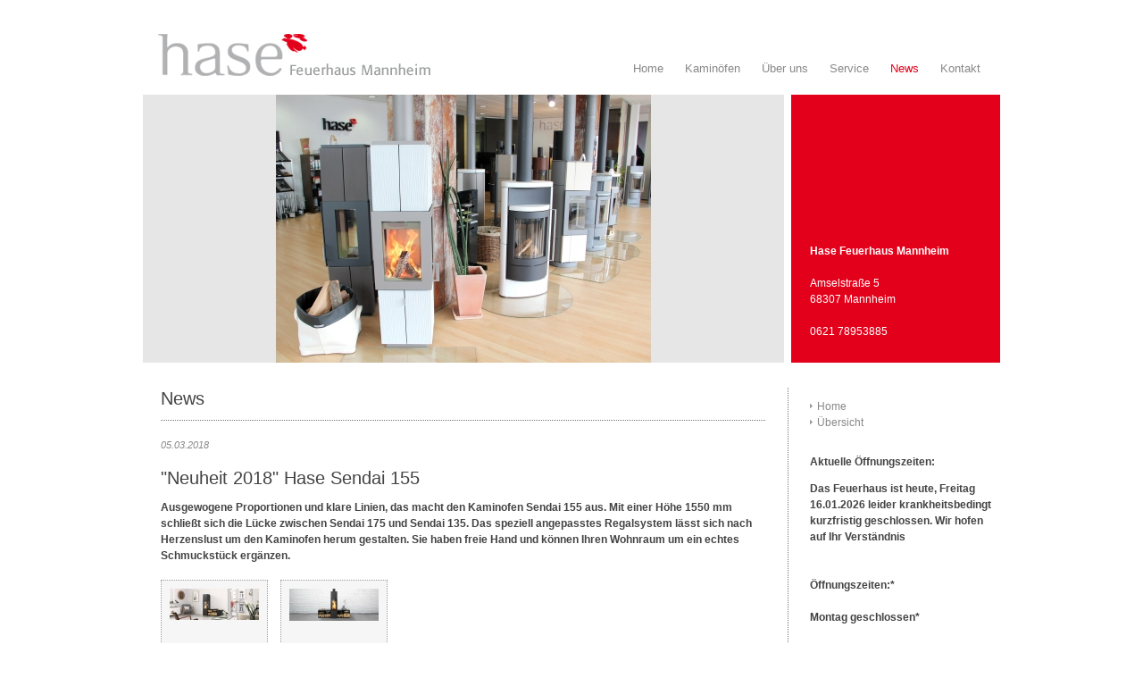

--- FILE ---
content_type: text/html; charset="utf-8"
request_url: https://www.feuerhaus-mannheim.com/mannheim,de,370,news.html
body_size: 3789
content:


<!DOCTYPE html PUBLIC "-//W3C//DTD XHTML 1.0 Transitional//EN"
     "http://www.w3.org/TR/xhtml1/DTD/xhtml1-transitional.dtd">
<html xmlns="http://www.w3.org/1999/xhtml" xml:lang="de" lang="de">
<head>
	
	<meta http-equiv="content-type" content="text/html; charset=utf-8" />
	<meta http-equiv="Content-Style-Type" content="text/css" />
	
	
	<title> Hase Feuerhaus Mannheim, Mannheim  . Kaminöfen 'Made in Germany'  . "Neuheit 2018" Hase Sendai 155 </title>
	
	
	<meta name="author" content="Hase Feuerhaus" />
	<meta name="publisher" content="Hase Feuerhaus" />
	<meta name="copyright" content="Hase Feuerhaus" />
	<meta name="generator" content="piccobello - Büro für Gestaltung und Interaktion, Trier" />
	
	<meta name="keywords" lang="de" content=""Neuheit 2018" Hase Sendai 155, Hase, Feuerhaus, Mannheim, Kaminöfen, Kaminoefen, Kaminofen, Stoves, Cheminées, Kachels, Öfen, Oefen, Ofen, raumluftunabhängig, raumluftunabhaengig, Kaminzubehör, Kaminzubehoer, Feuermöbel, Feuermoebel, Feuer, Kamin, Gaskaminofen, Heizen, Holz, Hersteller, Kachelkamin, Kachelofen, offen, Feuer, Holzfeuerung, Feuerstelle, Holzheizung, Hase-Feuerhaus, Heizung, Design" />
	<meta name="description" lang="de" content=""Neuheit 2018" Hase Sendai 155 - Hase ist einer der führenden Markenhersteller von Kaminöfen und steht für hochwertige, innovative Produkte 'Made in Germany'." />
	<meta name="abstract" lang="de" content=""Neuheit 2018" Hase Sendai 155 - Hase ist einer der führenden Markenhersteller von Kaminöfen und steht für hochwertige, innovative Produkte 'Made in Germany'." />

	<meta name="DC.Title" content="Hase Feuerhaus Mannheim" />
	<meta name="DC.Creator" content="Hase Feuerhaus" />
	<meta name="DC.Description" content="Hase ist einer der führenden Markenhersteller von Kaminöfen und steht für hochwertige, innovative Produkte 'Made in Germany'." />
	<meta name="DC.Publisher" content="Hase Feuerhaus" />
	<meta name="DC.Contributor" content="Hase Feuerhaus" />
	<meta name="DC.Date" content="2009-02-02" />
	<meta name="DC.Identifier" content="http://feuerhaus-mannheim.com" />
	<meta name="DC.Source" content="Hase Feuerhaus" />
	<meta name="DC.Language" scheme="DCTERMS.RFC3066" content="de" />
	<meta name="DC.Subject" content="Chimneys, Stoves, Öfen, Ofen, Kamin, Kaminofen, Kaminöfen, Feuer" />
	<meta name="DC.Relation" content="Chimneys, Stoves, Öfen, Ofen, Kamin, Kaminofen, Kaminöfen, Feuer" />

	<meta name="DC.Type" content="Collection,Dataset,Service,Text" />
	<meta name="DC.Format" content="text/html" />
	<meta name="DC.Coverage" content="International" />
	<meta name="DC.Rights" content="Alle Rechte liegen beim Autor" />
	
	<meta name="page-topic" content="Chimneys, Stoves, Öfen, Ofen, Kamin, Kaminofen, Kaminöfen, Feuer" />
	<meta name="page-type" content="Chimneys, Stoves, Öfen, Ofen, Kamin, Kaminofen, Kaminöfen, Feuer" />
	
	<meta name="language" content="de" />
	<meta http-equiv="content-language" content="de" />
	
	<meta name="date" content="2009-02-02" />
	
	<meta name="robots" content="index,follow" />
	<meta name="revisit" content="After 7 days" />
	<meta name="revisit-after" content="7 days" />
	<meta http-equiv="expires" content="604800" />
	
	<link rel="shortcut icon" href="img/website.ico" type="image/x-icon" />
	
    <link rel="stylesheet" href="css/style.css" type="text/css" media="all" />
    <link rel="stylesheet" href="css/print.css" type="text/css" media="print" />
	
	 <!--[if lt IE 7]>
		<style type="text/css" media="screen">
		body { behavior: url(css/ie6fix/csshover.htc); }
	 	</style>
	<![endif]-->
	
	<script type="text/javascript">
		var global_language = 'de';
	</script>
    
    	
	
	
		
	<script type="text/javascript">
	var global_spezial = "0";
	</script>
    
        
    <script type="text/javascript" src="js_functions/jquery/jquery-1.5.2.min.js"></script>
		<!-- 
    <script type="text/javascript" src="js_functions/thickbox/js/thickbox_language.js"></script>
    <script type="text/javascript" src="js_functions/thickbox/js/thickbox.js"></script>
    <link rel="stylesheet" href="js_functions/thickbox/css/thickbox.css" type="text/css" media="screen" />
	-->
	
	<script type="text/javascript" src="js_functions/swfobject/swfobject20.js"></script>
	
	<script type="text/javascript" src="js_functions/project/jquery.slider.js"></script>

	<link type="text/css" href="js_functions/fancybox/jquery.fancybox-1.3.4.css" rel="stylesheet" media="screen" />
	<script type="text/javascript" src="js_functions/fancybox/jquery.easing-1.3.pack.js"></script>
	<script type="text/javascript" src="js_functions/fancybox/jquery.fancybox-1.3.4.pack.js"></script>
	
	<script type="text/javascript" src="js_functions/hase_settings.js"></script>
	
	    
    
    
	<!-- 
	<script type="text/javascript">
		var _gaq = _gaq || [];
		_gaq.push(['_setAccount', 'UA-8844526-2']);
		_gaq.push(['_setDomainName', 'none']);
		 _gaq.push(['_setAllowLinker', true]); 
		_gaq.push(['_gat._anonymizeIp']);
		_gaq.push(['_trackPageview']);
		(function() {
			var ga = document.createElement('script'); ga.type = 'text/javascript'; ga.async = true;
			ga.src = ('https:' == document.location.protocol ? 'https://ssl' : 'http://www') + '.google-analytics.com/ga.js';
			var s = document.getElementsByTagName('script')[0]; s.parentNode.insertBefore(ga, s);
		})();
	</script>
	
	<meta name="google-site-verification" content="NNfO42XD7v6p0JDn2a6IL_wSUZErxEPFosbEVOyGyZc" />
	-->
    
    
</head>
	
<body>

<div id="doc">

	<div id="logo">
		<a href="mannheim,de,home.html" title=""><img src="data_original/image090903113148-329.gif" alt="Hase Feuerhaus Mannheim Logo"></img></a><br />
	</div>
	
	
	<div class="stopfloat"></div>

						
			<ul id="main_menu" class="m">
			
			<li><a href="mannheim,de,home.html" >Home</a></li>
<li><a href="mannheim,de,kaminoefen.html" >Kaminöfen</a></li>
<li><a href="mannheim,de,68,content.html" >Über uns</a></li>
<li><a href="mannheim,de,161,content.html" >Service</a></li>
			
			<li><a href="mannheim,de,news.html" id="aktuell">News</a></li>
			
			<li><a href="mannheim,de,kontakt.html" >Kontakt</a>
<ul class="dotted">
<li class="menu_item linie"><a href="mannheim,de,kontakt.html" class="">Kontakt</a></li>
<li class="menu_item linie"><a href="mannheim,de,anfahrt.html" class="">Anfahrt</a></li>
<li class="menu_item"><a href="mannheim,de,katalog.html" class="">Katalog</a></li>
</ul>
</li>
			
			

			</ul>
	
	<div class="stopfloat"></div>
			

		






				
		<!-- DEFAULT HEADER -->
		
		<div id="header" style="width:960px; height:300px;">
		
		<div id="headerbild"><img src="data_img/header_image151021141057-431.jpg" alt="Grafik" id="defaultbild"></img></div>
		
		<div id="headertext" style="width:234px; height:300px;">
		
			<div id="textfeld">
			
				<b>Hase Feuerhaus Mannheim</b><br />
<br />
Amselstraße 5<br />
68307 Mannheim<br />
<br />
0621 78953885<br />
				
			</div>
	
			<img src="img/spacer.gif" width="234" height="300" border="0">
	
		</div>
	
		</div>

	
	
	
	
	
	
	
		
	
	
	
	
	
		
	<div id="main_content">
		
		<div id="content_left">
		
		
			<!-- Begin: Farmer Artikel -->
<div class="artikel">
<h2>News</h2>
<div class="trennlinie"><hr /></div>
<p class="datum"><i>05.03.2018 </i></p>
<h2>"Neuheit 2018" Hase Sendai 155</h2>
<div class="txt combi"><b>Ausgewogene Proportionen und klare Linien, das macht den Kaminofen Sendai 155 aus. Mit einer Höhe 1550 mm schließt sich die Lücke zwischen Sendai 175 und Sendai 135. Das speziell angepasstes Regalsystem lässt sich nach Herzenslust um den Kaminofen herum gestalten. Sie haben freie Hand und können Ihren Wohnraum um ein echtes Schmuckstück ergänzen.</b></div>
<div class="stopfloat"></div>
<div class="galerie">
<div class="preview"><a href="data_img/gallery_image180305073051-253.jpg" rel="gallery813" class="thickbox" title="Hase Sendai 155.jpg"><img src="data_img/gallery_image180305073051-253_th.jpg" width="100" alt="Hase Sendai 155.jpg" /></a></div>
<div class="preview"><a href="data_img/gallery_image180305073051-11.jpg" rel="gallery813" class="thickbox" title="Hase Sendai 2.jpg"><img src="data_img/gallery_image180305073051-11_th.jpg" width="100" alt="Hase Sendai 2.jpg" /></a></div>
<div class="stopfloat"></div>
</div>
</div>
<!-- End: Farmer Artikel -->
		
		</div>
		
		<div id="content_right">
		
			<div id="content_right_top">
		
				<ul class="m"><li><a href="javascript:history.back();" class="">Home</a></li>
<li><a href="mannheim,de,news.html" class="">Übersicht</a></li>
</ul>				
			</div>
	
		</div>
				
				
				
						
		
		
		<div id="content_right">
<div class="submenu_headline">Aktuelle Öffnungszeiten:</div>
<div id="content_right_top">
<b>Das Feuerhaus ist heute, Freitag 16.01.2026 leider krankheitsbedingt kurzfristig geschlossen.                                                      Wir hofen auf Ihr Verständnis<br />
</b><br />
<br />
<b>Öffnungszeiten:*</b><br />
<br />
<b> Montag geschlossen*</b><br />
<br />
Dienstag 13.00 - 18.00 Uhr*<br />
<br />
<b> Mittwoch geschlossen*</b><br />
<br />
Donnerstag und Freitag 13.00 - 18.00 Uhr*<br />
<br />
Samstag 10.30 -14.00 Uhr*<br />
<br />
<b>*Gerne können Sie auch einen individuellen Beratungstermin mit uns außerhalb der oben genannten Öffnungszeiten vereinbaren.</b></div>
</div>
		
		<br class="stopfloat" />
		
				<div id="ende"> 
			<div id="links">
			</div>
			<div id="rechts">
				<li><a href="javascript:print();" title="diese Seite drucken"><img src="img/button_print.gif" alt="diese Seite drucken" width="15" height="11" border="0" onmouseover="this.src='img/button_print_high.gif';" onmouseout="this.src='img/button_print.gif';"></a></li>
				<li><a href="mailto:?subject=www.feuerhaus-mannheim.com&body=www.feuerhaus-mannheim.com/mannheim,de,370,news.html" title="diese Seite versenden"><img src="img/button_mail.gif" alt="diese Seite versenden" width="14" height="11" border="0" onmouseover="this.src='img/button_mail_high.gif';" onmouseout="this.src='img/button_mail.gif';"></a></li>
			</div>
		</div>		
	</div>
	
	<div id="untererBalkenRot"></div>
	
	
		
	
	
	<div class="stopfloat"></div>
	
	<div id="footer">
	
		<div id="Copyright">© 2026 Hase Feuerhaus Mannheim</div>
		
		<div id="Impressum">
			
						
			<a href="mannheim,de,impressum.html" class="footerlink ">Impressum</a>
			
		</div>
		
		<div id="Sprachauswahl">
			
						
		</div>
		
		<div class="stopfloat"></div>
		
	</div>
	
	<div id="print-adresse">
	
Hase Feuerhaus Mannheim<br />
Inh. Michael Kolasse<br />
Amselstraße 5<br />
68307 company_ort<br />
Deutschland<br />
<br />
Tel.: 0621 78953885<br />
<br />
<a href='mailto:hase-feuerhaus@ooms-ittner.de'>hase-feuerhaus@ooms-ittner.de</a><br />
<a href='http://www.feuerhaus-mannheim.com' target='_blank'>www.feuerhaus-mannheim.com</a><br />
		
		<div class="stopfloat"></div>
		
	</div>

</div>

</body>
</html>

--- FILE ---
content_type: text/css
request_url: https://www.feuerhaus-mannheim.com/css/style.css
body_size: 47000
content:
body 
{	 
	font-family: Arial, Verdana, Helvetica, sans-serif; 
	font-weight: normal; 
	font-size: 12px; 
	line-height: 18px; 
	color: #434343; 
}

p
{
	margin: 0px 0px 18px 0px;
	font-weight: normal;
}

h1
{
	margin: 0px 0px 12px 0px;
	font-weight: normal;
	font-size: 24px;
	line-height: 28px; 
}

h2
{
	margin: 0px 0px 12px 0px;
	font-weight: normal;
	font-size: 20px;
	line-height: 24px; 
}

h3
{
	font-weight: normal;
	font-size: 20px;
	line-height: 24px; 
}

a
{ 
	text-decoration: none; 
	color: #888888; 
	font-size: 12px;
}

a.footerlink
{ 
	font-size: 11px;
}

a.footerlink.aktuell
{ 
	font-size: 11px;
	color: #e3001a;
}

a:hover
{
	color: #e3001a;
}

a.white
{ 
	text-decoration: none; 
	color: #ffffff; 
	font-size:12px;
}

a.white:hover
{
	color: #ffffff;
	text-decoration: underline; 
}

.rot
{
	color: #e3001b;
}

#main_menu li, #content_right_top li, #content_right_top_weiss li, #content_right_top_rot li, #technische_daten li
{
	list-style: none;
}

img
{
	border:0px;
}


strong
{
	color: #434343;
}


.bildtext
{
	font-size: 11px;
	color: #434343;
	margin-top: 5px;
	padding: 0;
	line-height: 16px;
}

.datum
{
	position: relative;
	color: #888888; 
	font-size: 11px;
	margin-top: 4px;
	padding: 0;
	line-height: 16px;
}

.datum_abstract
{
	position: relative;
	color: #888888; 
	font-size: 11px;
	padding-top: 8px;
	line-height: 13px;
}



.stopfloat{
	clear: both;
}



.bold
{
	font-weight: bold;
}

.white
{
	color: white;
}


/* Hauptmenu und die menus der Contentbox werden auf 12px gesetzt */

.m li a
{
	font-size: 12px;
}




#doc		 /* Den Seiten inhalt immer in der Mitte des Browsers ausgeben */
{
	position: relative;
	width: 960px;
	margin-left: auto;
	margin-right: auto;
	margin-top: 10px;
}


#logo
{
	position: relative;
	top: -8px;
	width: 480px;
	height: 96px; 
	padding: 0px 0px 0px 0px;
	margin: 0px 0px 0px 0px;
}


#header
{
	position: relative;
	width:960px; 
	height:300px;
	padding: 0px 0px 0px 0px;
	margin: 0px 0px 8px 0px;
	background-color: #ffffff;
	overflow: hidden;
}


#headerbild
{
	position: relative;
	float: left;
	padding: 0px 0px 0px 0px;
	margin: 0px 0px 0px 0px;
	background-color: #f6f6f6;
	overflow: hidden;
}


#headerbild #flashrequired
{
	position: relative;
	padding: 0px 0px 0px 0px;
	margin: 36px 0px 0px 20px;
	color: #e3001a; 
	font-family: Arial, Verdana, Helvetica, sans-serif; 
	font-weight: normal; 
	font-size: 12px; 
	line-height: 18px; 
}


#headertext
{
	position: relative;
	float: right;
	padding: 0px 0px 0px 0px;
	margin: 0px 0px 0px 0px;
	background-color: #e3001b;
	overflow: hidden;
}


#headertext #textfeld
{
	position: relative;
	padding: 0px 0px 0px 0px;
	margin: 166px 0px 0px 21px;
	width: 210px; 
	height: 100px;
	color: #ffffff; 
	font-family: Arial, Verdana, Helvetica, sans-serif; 
	font-weight: normal; 
	font-size: 12px; 
	line-height: 18px; 
}



/* Spezielles */

#umwelt
{
	position: relative;
	float: right;
	padding: 3px 0px 0px 0px;
}

#teaser
{
	position: relative;
	float: right;
	padding: 3px 0px 0px 0px;
}

#europakarte
{
	position: relative;
	width: 238px;
	text-align: left;
	padding: 3px 0px 0px 0px;
	margin: 4px 0px 0px 0px;
	float: right;
	/* border-left: 1px dotted #777777; */
}

#europa
{
	position: relative;
	float: right;
	padding: 3px 0px 0px 0px;
	margin: 8px 0px 0px 0px;
}

#homelinks
{
	position: relative;
	width: 193px;
	text-align: left;
	margin: 0px 0px 12px 0px;
	padding: 0px 0px 0px 48px;
	float: right;
	/* border-left: 1px dotted #777777; */
}



#teaser submenu_headline, #umwelt submenu_headline, #europa submenu_headline
{
	margin-bottom: 15px;
	color: white;
	font-weight: bold;
}

#homelinks .submenu_headline, #technische_daten .submenu_headline
{
	margin-bottom: 12px;
	color: #434343;
	font-weight: bold;
}

/* Position in allen Contentseiten */

.l1
{
	top: 79px;
	padding: 0px 79px 0px 0px;
}

/* Position auf der Home und der L‰nderseite*/

.l2
{
	top: -2px;
	padding: 30px 62px 0px 0px;
}

/* Position im Ofenstudio und auf allen Formularseiten*/

.l3
{
	top: -5px;
	padding: 0px 62px 0px 0px;
}

/* Europakarte */

#europa
{
	position: relative;
	float: right;
	padding: 9px 0px 0px 0px;
}

/* Homelinks */

.homelinks
{
	width: 193px;
	text-align: left;
	margin: 0px 0px 0px 0px;
	padding: 0px 0px 0px 0px;
}






/* Hauptnavigation oben rechts */

li.linie
{
	background:	transparent url(../img/trenner_navigation.gif) repeat-x bottom left;
}

li.menu_leerzeile
{
	display: block;
	width: 100%;
	height: 18px;
}




ul#main_menu 
{
	position: absolute;
	right: 10px;
	top: 50px;	/* 6px oberkante */
	margin: 0px 0px 0px 0px; 
	padding: 0px 0px 0px 0px; 
	text-align: center;
	z-index: 100;
}

ul#main_menu a, ul#main_menu span 
{	 
	font-size: 13px;
	display: block;
	padding: 8px 12px 8px 12px;	/* Abstand im Hauptmenü */
}

ul#main_menu li 
{
	float: left;	
	position: relative;
	margin: 0px 0px 0px 0px; 
	padding: 0px 0px 0px 0px; 
}

ul#main_menu li ul	 
{
	position: absolute;
	margin: 0px 0px 0px 0px; 
	padding: 0px 0px 0px 0px; 
	display: none;	/* Unternavigation ausblenden */
	background-color: #ffffff;
	width: 220px;
}

.dotted
{
	border: 1px dotted #777777;
}

ul#main_menu li ul li 
{
	position: relative;
	display: block;
	text-align: left;
	white-space: nowrap;
	margin: 0px 0px 0px 0px; 
	padding: 2px 0px 2px 0px; 
	background-color: #ffffff;
	width: 220px;
}

ul#main_menu li ul li ul 
{
	position: relative;
	display: block;	/* Unternavigation in modernen Browsern einblenden */
	background-color: #ffffff;
	margin: 0px 0px 0px 0px; 
	padding: 0px 0px 6px 0px; 
}
	
ul#main_menu li ul li ul li
{
	position: relative;
	float: none;
	display: block;
	text-align: left;
	white-space: nowrap ;
	margin: 0px 0px 0px 0px; 
	padding: 0px 0px 0px 12px; 
	background-color: #ffffff;
	width: 200px;
}	
	
	
ul#main_menu li ul li.menu_item a, ul#main_menu li ul li.menu_item span, ul#main_menu li ul li ul li a, ul#main_menu li ul li ul li span
{
	margin: 0px 0px 0px 0px; 
	padding: 0px 0px 0px 12px; 
	font-size: 12px;
	background-color: #ffffff;
}

/* 
ul#main_menu li ul li.menu_item:hover, ul#main_menu li ul li.menu_item:hover a, ul#main_menu li ul li.menu_item:hover ul, ul#main_menu li ul li.menu_item:hover ul li, ul#main_menu li ul li.menu_item:hover ul li a
{
	background-color: #ffffff;
}
*/	



ul#main_menu li:hover ul.dotted
{
	display: block;	/* Unternavigation in modernen Browsern einblenden */
}



/* 	**********************************************************************
	FARMER ARTIKEL
	**********************************************************************/
	
/*	# BILDER */ 
.bild { display: block; float: left; margin-top: 4px; margin-bottom: 1.5em; }
.bild span { display: block; padding: 8px 6px; background: #f6f6f6; font-size: 11px; line-height: 1.0em; font-weight: normal; margin-top: 1px; } /*  Bildunterschrift */ 
.bild.umflussrechts { float: right; margin-left: 35px; margin-bottom: 1.0em; }
.bild.umflusslinks { float: left; margin-right: 35px; margin-bottom: 1.0em; }

strong, em { font-weight: bold; }
hr { display: none; }

/*	# TEXTE / ABSÄTZE */ 
.txt.intro { font-weight: bold; }
.artikel p, .artikel ol, .artikel ul, .artikel .txt { margin-bottom: 1.5em; }
.artikel .txt p, .artikel .txt ol, .artikel .txt ul { margin-bottom: 0px; }

/*	# LISTEN */ 
.artikel ol { list-style: decimal outside; margin-left: 1.5em; }
.artikel ul { list-style: disc outside; margin-left: 1.5em; }
.artikel .combi ol, .artikel .combi ul { list-style-position: inside; }
ul.itemliste  { list-style: none; margin-left: 0px; width: 100%; }
ul.itemliste li { width: 678px; padding: 6px 12px 6px 12px; border-top: 1px dotted #777777; }
/* ul.itemliste li a { font-weight: bold; } */

/* AUFZÄHLUNGSLISTEN */
#liste ul.bullet { list-style: disc outside; position: relative; padding: 0px 0px 0px 0px; }
#liste ul.bullet li { margin: 1px 0px 0px 15px; }
#liste ul.bullet ul.bullet { list-style: disc outside; position: relative; padding: 0px 0px 0px 0px; }
#liste ul.bullet ul.bullet li { margin: 1px 0px 0px 30px; }
#liste ul.bullet ul.bullet ul.bullet { list-style: disc outside; position: relative; padding: 0px 0px 0px 0px; }
#liste ul.bullet ul.bullet ul.bullet li { margin: 1px 0px 0px 45px; }




#itemliste  { width: 678px; margin-bottom: 1.5em; }
#item  { width: 678px; margin-left: 0px; padding: 6px 0px 6px 0px; background: transparent url(../img/bg_trenner.gif) repeat-x top left; }

.itembild { padding: 0px 0px 0px 0px; width: 678px; overflow: hidden; }
.itembild .preview { width: 121px; height: 121px; float: left; margin-right: 13px; overflow: hidden; }
.itembild a, .preview a { display: block; text-align: center; width: 100px; height: 100px; background: #f6f6f6; padding: 9px; border: 1px dotted #9e9e9e; float: none; }
.itembild a:hover, .preview a:hover { border: 1px dotted #e3001a; background: #ffffff; }

ul .bild { margin-right: 10px;}
ul .txt { float: right; }

/*	# GALERIE */ 
.galerie { padding: 0px 0px 0px 0px; width: 678px; overflow: hidden; margin-bottom: 1.5em !important; }
.galerie .preview { width: 121px; height: 121px; float: left; margin-right: 13px; margin-bottom: 13px; overflow: hidden; }
.galerie a { display: block; text-align: center; width: 100px; height: 100px; background: #f6f6f6; padding: 9px; border: 1px dotted #9e9e9e; float: none; margin-bottom: 5px; } /* #f6f6f6 */
.galerie a:hover { border: 1px dotted #e3001a; background: #ffffff; }
.galerie a.break { margin-right: 0px; }

/*	# TRENNER */ 
.trennlinie { width: 100%; height: 1px; border: 0px; background: transparent url(../img/bg_trenner.gif) repeat-x top left; padding-top: 1px; margin-bottom: 1.5em; }

/* ZITATE */
blockquote { color: #e3001a; background: transparent url(../img/bg_zitat_start.gif) no-repeat top left; padding: 9px 0px 9px 36px; margin-top: 0.5em; margin-bottom: 1.5em !important; }
blockquote p { font-size: 16px; margin-bottom: 0.5em !important; line-height: 18px; }
blockquote cite { color: #434343; font-size: 11px; margin-bottom: 0.5em !important; line-height: 14px; }

/* ABSTRACT */
.abstract { border-bottom: 1px solid #e5eae2; }
.abstract h1, .abstract h1 a { line-height: 1.2em; }
.abstract .bild { background: #fff; padding: 5px; border: 1px solid #535353; }





/*

a.icon { color: #e3001a; background: transparent url(../img/icon_pfeil.gif) no-repeat 1px center; padding: 0px 1px 0px 15px; }
a.icon.pfeil { color: #e3001a; background: transparent url(../img/icon_pfeil.gif) no-repeat 1px center; padding: 0px 1px 0px 15px; }
a.icon.intern { color: #e3001a; background: transparent url(../img/icon_intern.gif) no-repeat 1px center; padding: 0px 1px 0px 15px; }
a.icon.extern { color: #e3001a; background: transparent url(../img/icon_extern.gif) no-repeat 1px center; padding: 0px 1px 0px 15px; }
a.icon.email { color: #e3001a; background: transparent url(../img/icon_mail.gif) no-repeat 1px center; padding: 0px 1px 0px 15px; }
a.icon.next { color: #e3001a; background: transparent url(../img/icon_next.gif) no-repeat 1px center; padding: 0px 1px 0px 15px; }
a.icon.download { color: #e3001a; background: transparent url(../img/icon_download.gif) no-repeat 1px center; padding: 0px 1px 0px 15px; }

a.icon:hover { color: #e3001a; background: transparent url(../img/icon_pfeil_rot.gif) no-repeat 1px center; padding: 0px 1px 0px 15px; }
a.icon.pfeil:hover { color: #e3001a; background: transparent url(../img/icon_pfeil_rot.gif) no-repeat 1px center; padding: 0px 1px 0px 15px; }
a.icon.intern:hover { color: #e3001a; background: transparent url(../img/icon_intern_rot.gif) no-repeat 1px center; padding: 0px 1px 0px 15px; }
a.icon.extern:hover { color: #e3001a; background: transparent url(../img/icon_extern_rot.gif) no-repeat 1px center; padding: 0px 1px 0px 15px; }
a.icon.email:hover { color: #e3001a; background: transparent url(../img/icon_mail_rot.gif) no-repeat 1px center; padding: 0px 1px 0px 15px; }
a.icon.next:hover { color: #e3001a; background: transparent url(../img/icon_next_rot.gif) no-repeat 1px center; padding: 0px 1px 0px 15px; }
a.icon.download:hover { color: #e3001a; background: transparent url(../img/icon_download_rot.gif) no-repeat 1px center; padding: 0px 1px 0px 15px; }



a.icon_weiss { color: #e3001a; text-decoration: none; background: transparent url(../img/icon_pfeil.gif) no-repeat 1px center; padding: 0px 1px 0px 15px; }
a.icon_weiss.pfeil { color: #e3001a; background-image: url(../img/icon_pfeil.gif); }
a.icon_weiss.intern { color: #e3001a; background-image: url(../img/icon_intern.gif); }
a.icon_weiss.extern { color: #e3001a; background-image: url(../img/icon_extern.gif); }
a.icon_weiss.email { color: #e3001a; background-image: url(../img/icon_mail.gif); }
a.icon_weiss.next { color: #e3001a; background-image: url(../img/icon_next.gif); }
a.icon_weiss.download { color: #e3001a; background-image: url(../img/icon_download.gif); }

a.icon_weiss:hover { color: #e3001a; text-decoration: none; background: transparent url(../img/icon_pfeil_rot.gif) no-repeat 1px center; padding: 0px 1px 0px 15px; }
a.icon_weiss.pfeil:hover { color: #e3001a; background-image: url(../img/icon_pfeil_rot.gif); }
a.icon_weiss.intern:hover { color: #e3001a; background-image: url(../img/icon_intern_rot.gif); }
a.icon_weiss.extern:hover { color: #e3001a; background-image: url(../img/icon_extern_rot.gif); }
a.icon_weiss.email:hover { color: #e3001a; background-image: url(../img/icon_mail_rot.gif); }
a.icon_weiss.next:hover { color: #e3001a; background-image: url(../img/icon_next_rot.gif); }
a.icon_weiss.download:hover { color: #e3001a; background-image: url(../img/icon_download_rot.gif); }



a.icon_rot { color: #e3001a; text-decoration: none; background: transparent url(../img/icon_pfeil.gif) no-repeat 1px center; padding: 0px 1px 0px 15px; }
a.icon_rot.pfeil { color: #e3001a; background-image: url(../img/icon_pfeil.gif); }
a.icon_rot.intern { color: #e3001a; background-image: url(../img/icon_intern.gif); }
a.icon_rot.extern { color: #e3001a; background-image: url(../img/icon_extern.gif); }
a.icon_rot.email { color: #e3001a; background-image: url(../img/icon_mail.gif); }
a.icon_rot.next { color: #e3001a; background-image: url(../img/icon_next.gif); }
a.icon_rot.download { color: #e3001a; background-image: url(../img/icon_download.gif); }

a.icon_rot:hover { color: #e3001a; text-decoration: none; background: transparent url(../img/icon_pfeil_rot.gif) no-repeat 1px center; padding: 0px 1px 0px 15px; }
a.icon_rot.pfeil:hover { color: #e3001a; background-image: url(../img/icon_pfeil_rot.gif); }
a.icon_rot.intern:hover { color: #e3001a; background-image: url(../img/icon_intern_rot.gif); }
a.icon_rot.extern:hover { color: #e3001a; background-image: url(../img/icon_extern_rot.gif); }
a.icon_rot.email:hover { color: #e3001a; background-image: url(../img/icon_mail_rot.gif); }
a.icon_rot.next:hover { color: #e3001a; background-image: url(../img/icon_next_rot.gif); }
a.icon_rot.download:hover { color: #e3001a; background-image: url(../img/icon_download_rot.gif); }


*/


a.icon { color: #f6f6f6; background: transparent url(../img/icon_pfeil.gif) no-repeat 1px center; padding: 0px 1px 0px 15px; }
a.icon.pfeil { color: #f6f6f6; background: transparent url(../img/icon_pfeil.gif) no-repeat 1px center; padding: 0px 1px 0px 15px; }
a.icon.intern { color: #f6f6f6; background: transparent url(../img/icon_intern.gif) no-repeat 1px center; padding: 0px 1px 0px 15px; }
a.icon.extern { color: #f6f6f6; background: transparent url(../img/icon_extern.gif) no-repeat 1px center; padding: 0px 1px 0px 15px; }
a.icon.email { color: #f6f6f6; background: transparent url(../img/icon_mail.gif) no-repeat 1px center; padding: 0px 1px 0px 15px; }
a.icon.next { color: #f6f6f6; background: transparent url(../img/icon_next.gif) no-repeat 1px center; padding: 0px 1px 0px 15px; }
a.icon.download { color: #f6f6f6; background: transparent url(../img/icon_download.gif) no-repeat 1px center; padding: 0px 1px 0px 15px; }

a.icon:hover { color: #e3001a; background: transparent url(../img/icon_pfeil_rot.gif) no-repeat 1px center; padding: 0px 1px 0px 15px; }
a.icon.pfeil:hover { color: #e3001a; background: transparent url(../img/icon_pfeil_rot.gif) no-repeat 1px center; padding: 0px 1px 0px 15px; }
a.icon.intern:hover { color: #e3001a; background: transparent url(../img/icon_intern_rot.gif) no-repeat 1px center; padding: 0px 1px 0px 15px; }
a.icon.extern:hover { color: #e3001a; background: transparent url(../img/icon_extern_rot.gif) no-repeat 1px center; padding: 0px 1px 0px 15px; }
a.icon.email:hover { color: #e3001a; background: transparent url(../img/icon_mail_rot.gif) no-repeat 1px center; padding: 0px 1px 0px 15px; }
a.icon.next:hover { color: #e3001a; background: transparent url(../img/icon_next_rot.gif) no-repeat 1px center; padding: 0px 1px 0px 15px; }
a.icon.download:hover { color: #e3001a; background: transparent url(../img/icon_download_rot.gif) no-repeat 1px center; padding: 0px 1px 0px 15px; }



a.icon_weiss { color: #666666; text-decoration: none; background: transparent url(../img/icon_pfeil_grau.gif) no-repeat 1px center; padding: 0px 1px 0px 15px; }
a.icon_weiss.pfeil { color: #666666; background-image: url(../img/icon_pfeil_grau.gif); }
a.icon_weiss.intern { color: #666666; background-image: url(../img/icon_intern_grau.gif); }
a.icon_weiss.extern { color: #666666; background-image: url(../img/icon_extern_grau.gif); }
a.icon_weiss.email { color: #666666; background-image: url(../img/icon_mail_grau.gif); }
a.icon_weiss.next { color: #666666; background-image: url(../img/icon_next_grau.gif); }
a.icon_weiss.download { color: #666666; background-image: url(../img/icon_download_grau.gif); }

a.icon_weiss:hover { color: #e3001a; text-decoration: none; background: transparent url(../img/icon_pfeil_rot.gif) no-repeat 1px center; padding: 0px 1px 0px 15px; }
a.icon_weiss.pfeil:hover { color: #e3001a; background-image: url(../img/icon_pfeil_rot.gif); }
a.icon_weiss.intern:hover { color: #e3001a; background-image: url(../img/icon_intern_rot.gif); }
a.icon_weiss.extern:hover { color: #e3001a; background-image: url(../img/icon_extern_rot.gif); }
a.icon_weiss.email:hover { color: #e3001a; background-image: url(../img/icon_mail_rot.gif); }
a.icon_weiss.next:hover { color: #e3001a; background-image: url(../img/icon_next_rot.gif); }
a.icon_weiss.download:hover { color: #e3001a; background-image: url(../img/icon_download_rot.gif); }



a.icon_rot { color: #888888; text-decoration: none; background: transparent url(../img/icon_pfeil.gif) no-repeat 1px center; padding: 0px 1px 0px 15px; }
a.icon_rot.pfeil { color: #888888; background-image: url(../img/icon_pfeil.gif); }
a.icon_rot.intern { color: #888888; background-image: url(../img/icon_intern.gif); }
a.icon_rot.extern { color: #888888; background-image: url(../img/icon_extern.gif); }
a.icon_rot.email { color: #888888; background-image: url(../img/icon_mail.gif); }
a.icon_rot.next { color: #888888; background-image: url(../img/icon_next.gif); }
a.icon_rot.download { color: #888888; background-image: url(../img/icon_download.gif); }

a.icon_rot:hover { color: #e3001a; text-decoration: none; background: transparent url(../img/icon_pfeil_rot.gif) no-repeat 1px center; padding: 0px 1px 0px 15px; }
a.icon_rot.pfeil:hover { color: #e3001a; background-image: url(../img/icon_pfeil_rot.gif); }
a.icon_rot.intern:hover { color: #e3001a; background-image: url(../img/icon_intern_rot.gif); }
a.icon_rot.extern:hover { color: #e3001a; background-image: url(../img/icon_extern_rot.gif); }
a.icon_rot.email:hover { color: #e3001a; background-image: url(../img/icon_mail_rot.gif); }
a.icon_rot.next:hover { color: #e3001a; background-image: url(../img/icon_next_rot.gif); }
a.icon_rot.download:hover { color: #e3001a; background-image: url(../img/icon_download_rot.gif); }


a.icon_pfeil_weiss { color: #ffffff; background: transparent url(../img/icon_pfeil_weiss.gif) no-repeat 1px center; padding: 0px 1px 0px 15px; }
a.icon_pfeil_weiss:hover { color: #ffffff; background: transparent url(../img/icon_pfeil_weiss.gif) no-repeat 1px center; padding: 0px 1px 0px 15px; }





/*
**************************************************************************************************
**************************************************************************************************
**************************************************************************************************
*/





/* aktuelle Rubrik kennzeichnen */

li a#aktuell 
{	
	color: #e3001a; 
	background-color: white;
}


/* Oberer und unterer Balken*/

#obererBalken, #untererBalken /* grau/rot */
{
	position: relative;
	float: left;
	background:	url(../img/bg_balken.gif) repeat-y -250px 0px;
	width: 960px;
	background-color: #e3001b;
	height: 18px;
}

#obererBalkenRot, #untererBalkenRot /* grau/rot */
{
	position: relative;
	float: left;
	background:	url(../img/bg_balken.gif) repeat-y -250px 0px;
	width: 960px;
	background-color: #e3001b;
	height: 18px;
}

#obererBalkenGrau, #untererBalkenGrau /* grau/grau */
{
	position: relative;
	float: left;
	background:	url(../img/bg_balken.gif) repeat-y -250px 0px;
	width: 960px;
	background-color: #c5c6c8;
	height: 18px;
}

#obererBalkenRe, #untererBalkenRe /* grau/rot */
{
	position: relative;
	float: left;
	background:	url(../img/bg_balken.gif) repeat-y 234px 0px;
	width: 960px;
	background-color: #e3001b;
	height: 18px;
}

#obererBalkenReRot, #untererBalkenReRot /* grau/rot */
{
	position: relative;
	float: left;
	background:	url(../img/bg_balken.gif) repeat-y 234px 0px;
	width: 960px;
	background-color: #e3001b;
	height: 18px;
}

#obererBalkenReGrau, #untererBalkenReGrau /* grau/grau */
{
	position: relative;
	float: left;
	background:	url(../img/bg_balken.gif) repeat-y 234px 0px;
	width: 960px;
	background-color: #c5c6c8;
	height: 18px;
}



/*	Hauptinhalt mit integriertem Hauptmen¸ links */





#main_content
{
	float: left;
	width: 960px;
	background:	url(../img/trenner_content.gif) repeat-y 0px 0px;
	margin-top: 20px;
	margin-bottom: 28px;
	/* min-height: 194px; */
}


#main_content_grau
{
	float: left;
	width: 960px;
	background:	url(../img/trenner_content_grau.gif) repeat-y 0px 0px;
	margin-top: 0px;
	margin-bottom: 0px;
	padding-top: 20px;
	padding-bottom: 0px;
	/* min-height: 194px; */
}


#main_content ul, #main_content_grau ul
{
	padding: 0;
	margin: 0;
}


#main_content li, #main_content_grau li
{
	padding: 0;
	margin: 0;
}


 ul#sub_menu
{
	float: left;
	margin: 0;
	padding: 0;
	padding-left: 20px;
	width: 218px;
}


ul#sub_menu li ul
{
	padding: 6px 0px 12px 10px;
	margin:	0;
}


ul#sub_menu a:hover
{

	text-decoration: none;
}


#content_left
{
	min-height: 194px;
}


#main_content #content_left, #main_content_grau #content_left
{
	float: left;
	width: 678px;
	color: #434343;
	padding: 0px 20px 20px 20px;
	overflow: hidden;
}

#main_content #content_left ul, #main_content_grau #content_left ul
{
	padding-bottom: 18px;
}

#main_content #content_right, #main_content_grau #content_right
{
	float: right;
	width: 213px;
	margin-left: 23px;
	overflow: hidden;
}


#main_content #ende, #main_content_grau #ende
{
	position: relative;
	display: block;
	width: 960px; 
	height: 16px;
	padding-bottom: 8px;
}

#main_content #rechts, #main_content_grau #rechts
{
	float: right;
	width: 227px;
}

#main_content #rechts li, #main_content #links p, #main_content_grau #rechts li, #main_content_grau #links p  
{
	color: #888888; 
	font-size: 11px;
	display: inline;
	margin-left: 14px;
}



/* ** ** SLIDESHOW HOME ** ** */
#content_home_ofenjq
{
	position: relative;
	display: block;
	width: 300px; 
	height: 240px; 
	overflow: hidden;
	float: left;
	/*border: 1px solid red;*/
}

.slideshow { position: relative;  }
.slidesContainer { position: relative; width: 156px; height: 100%; margin: 0 auto 0 auto; }
.slidesInner { position: relative; width: 100%; }
.slideshow .slidesContainer .slide { width: 156px; text-align: center; }

.slidePlayer .control { 
	position: absolute;
	display: block;
	width: 23px; 
	height: 41px; 
	top: 100px; 
	z-index: 10;
}

.slidePlayer .control span { display: none; }

.slidePlayer a:hover, .slidePlayer a:focus { outline: none; }

.slidePlayer a.leftControl { left: 45px; background: transparent url(../img/links.gif) top left no-repeat; }
.slidePlayer a.rightControl { right: 45px; background: transparent url(../img/rechts.gif) top left no-repeat; }

.slidePlayer a.leftControl:hover { background: transparent url(../img/links_high.gif) top left no-repeat; }
.slidePlayer a.rightControl:hover { background: transparent url(../img/rechts_high.gif) top left no-repeat; }

.slidePlayer a.leftControl.deactive { left: 45px; cursor: default; background: transparent url(../img/links.gif) top left no-repeat; }
.slidePlayer a.rightControl.deactive { right: 45px; cursor: default; background: transparent url(../img/rechts.gif) top left no-repeat; }



/* ** ** SLIDESHOW OFENKARUSSELL ** ** */
#content_stoves_ofenjq
{
	position: relative;
	display: block;
	width: 718px; 
	height: 300px; 
	padding-top: 30px; 
	background-color: #ffffff;
	overflow: hidden;
	/*border: 1px solid red;*/
}

#content_stoves_ofenjq .slidesContainer { width: 528px; }
#content_stoves_ofenjq .slideshow .slidesContainer .slide { width: 528px; }

#content_stoves_ofenjq .slidePlayer .control { top: 130px; }


#content_home
{
	position: relative;
	display: block;
	width: 360px; 
	float: right;
}


#content_home_news
{
	position: relative;
	display: block;
	width: 678px; 
}


.teaser_headline
{
	margin-bottom: 8px;
}

/*
#content_left h2
{
	color: #e3001a;
}
*/

#content_right .submenu_headline
{
	padding-top: 6px;
	font-weight: bold;
}

#content_right_top 
{
	padding-top: 12px;
	padding-right: 10px;
	margin-bottom: 10px;
	padding-bottom: 10px;
	font-size: 12px;
}

#content_right_top .submenu_headline
{
	margin-bottom: 15px;
	font-weight: bold;
}

#content_right_top a
{
	color: #888888;
	text-decoration: none;
}

#content_right_top a:hover
{
	color: #e3001a;
	/* background: transparent url(../img/bullet_rot.gif) no-repeat 0px 4px; */
}

#content_right_top ul
{
	padding: 0px 0px 0px 0px;
	margin: 0px 0px 0px 0px;
}

#content_right_top li
{
	background: transparent url(../img/bullet.gif) no-repeat 0px 6px;
	padding: 0px 0px 0px 8px;
}

#content_right_top li:hover
{
	background: transparent url(../img/bullet_rot.gif) no-repeat 0px 6px;
	color: #e3001a;
	padding: 0px 0px 0px 8px;
	text-decoration: none;
}

#content_right_top li.aktuell
{
	background: transparent url(../img/bullet_rot.gif) no-repeat 0px 6px; 
}

#content_right_top li a
{
	color: #888888;
	text-decoration: none;
}

#content_right_top li a.aktuell
{
	color: #e3001a;
	/* background: transparent url(../img/bullet_rot.gif) no-repeat 0px 4px; */
}

#content_right_top #sub
{
	width: 190px;
	margin: 0px 0px 0px 0px;
	padding: 0px 0px 0px 0px;
}

#content_right_top #sub a
{
	background: transparent url(../img/bullet.gif) no-repeat 0px 4px;
	color: #888888;
	padding: 0px 0px 0px 8px;
	text-decoration: none;
}

#content_right_top #sub a:hover
{
	background: transparent url(../img/bullet_rot.gif) no-repeat 0px 4px;
	color: #e3001a;
	padding: 0px 0px 0px 8px;
	text-decoration: none;
}

#content_right_top #sub a.aktuell
{
	color: #e3001a;
	background: transparent url(../img/bullet_rot.gif) no-repeat 0px 4px;
}




#content_right_top_weiss 
{
	padding-top: 12px;
	padding-right: 10px;
	margin-bottom: 10px;
	padding-bottom: 10px;
	font-size: 12px;
}

#content_right_top_weiss .submenu_headline
{
	margin-bottom: 15px;
	font-weight: bold;
}

#content_right_top_weiss a
{
	color: #666666;
	text-decoration: none;
}

#content_right_top_weiss a:hover
{
	color: #e3001a;
	text-decoration: none;
}

#content_right_top_weiss ul
{
	padding: 0px 0px 0px 0px;
	margin: 0px 0px 0px 0px;
}

#content_right_top_weiss li
{
	background: transparent url(../img/bullet_grau.gif) no-repeat 0px 6px;
	padding: 0px 0px 0px 8px;
}

#content_right_top_weiss li:hover
{
	background: transparent url(../img/bullet_rot.gif) no-repeat 0px 6px;
	color: #e3001a;
	padding: 0px 0px 0px 8px;
	text-decoration: none;
}

#content_right_top_weiss li.aktuell
{
	background: transparent url(../img/bullet_rot.gif) no-repeat 0px 6px;
}

#content_right_top_weiss li a
{
	color: #666666;
	text-decoration: none;
}

#content_right_top_weiss li a.aktuell
{
	color: #e3001a;
	text-decoration: none;
	/* background: transparent url(../img/bullet_rot.gif) no-repeat 0px 4px; */
}

#content_right_top_weiss #sub
{
	width: 190px;
	margin: 0px 0px 0px 0px;
	padding: 0px 0px 0px 0px;
}

#content_right_top_weiss #sub a
{
	text-align: left;
	background: transparent url(../img/bullet_grau.gif) no-repeat 0px 4px;
	color: #666666;
	margin: 0px 0px 0px 0px;
	padding: 0px 0px 0px 8px;
	text-decoration: none;
}

#content_right_top_weiss #sub a:hover
{
	background: transparent url(../img/bullet_rot.gif) no-repeat 0px 4px;
	color: #e3001a;
	padding: 0px 0px 0px 8px;
	text-decoration: none;
}

#content_right_top_weiss #sub a.aktuell
{
	color: #e3001a;
	text-decoration: none;
	background: transparent url(../img/bullet_rot.gif) no-repeat 0px 4px;
}




#content_right_top_rot 
{
	padding-top: 12px;
	padding-right: 10px;
	margin-bottom: 10px;
	padding-bottom: 10px;
	font-size: 12px;
}

#content_right_top_rot .submenu_headline
{
	margin-bottom: 15px;
	font-weight: bold;
}

#content_right_top_rot a
{
	color: #f6f6f6;
	text-decoration: none;
}

#content_right_top_rot a:hover
{
	color: #f6f6f6;
	text-decoration: underline;
}

#content_right_top_rot ul
{
	padding: 0px 0px 0px 0px;
	margin: 0px 0px 0px 0px;
}

#content_right_top_rot li
{
	background: transparent url(../img/bullet_weiss.gif) no-repeat 0px 6px;
	padding: 0px 0px 0px 8px;
}

#content_right_top_rot li:hover
{
	background: transparent url(../img/bullet_weiss.gif) no-repeat 0px 6px;
	color: #f6f6f6;
	padding: 0px 0px 0px 8px;
	text-decoration: underline;
}

#content_right_top_rot li.aktuell
{
	background: transparent url(../img/bullet_weiss.gif) no-repeat 0px 6px;
}

#content_right_top_rot li a
{
	color: #f6f6f6;
	text-decoration: none;
}

#content_right_top_rot li a.aktuell
{
	color: #f6f6f6;
	text-decoration: none;
	/* background: transparent url(../img/bullet_weiss.gif) no-repeat 0px 4px; */
}

#content_right_top_rot #sub
{
	width: 190px;
	margin: 0px 0px 0px 0px;
	padding: 0px 0px 0px 0px;
}

#content_right_top_rot #sub a
{
	text-align: left;
	background: transparent url(../img/bullet_weiss.gif) no-repeat 0px 4px;
	color: #f6f6f6;
	margin: 0px 0px 0px 0px;
	padding: 0px 0px 0px 8px;
	text-decoration: none;
}

#content_right_top_rot #sub a:hover
{
	background: transparent url(../img/bullet_weiss.gif) no-repeat 0px 4px;
	color: #f6f6f6;
	padding: 0px 0px 0px 8px;
	text-decoration: underline;
}

#content_right_top_rot #sub a.aktuell
{
	color: #f6f6f6;
	text-decoration: none;
	background: transparent url(../img/bullet_weiss.gif) no-repeat 0px 4px;
}











#content_right_top_home 
{
	padding-top: 10px;
	padding-right: 10px;
	margin-bottom: 10px;
	padding-bottom: 10px;
	font-size: 12px;
}

#content_right_top_home submenu_headline
{
	margin-bottom: 15px;
}

#content_right_top_home a
{
	color: #e3001b;
	text-decoration: none;
}

#content_right_top_home a:hover
{
	color: #e3001b;
	text-decoration: underline;
}

#content_right_top_home ul
{
	padding: 0px 0px 0px 0px;
	margin: 0px 0px 0px 0px;
	list-style: none; 
}

#content_right_top_home li
{
	background: transparent url(../img/bullet_rot.gif) no-repeat 0px 6px;
	padding: 0px 0px 0px 8px;
}

#content_right_top_home li:hover
{
	background: transparent url(../img/bullet_rot.gif) no-repeat 0px 6px;
	color: #e3001b;
	padding: 0px 0px 0px 8px;
	text-decoration: underline;
}

#content_right_top_home li.aktuell
{
	background: transparent url(../img/bullet_rot.gif) no-repeat 0px 6px;
}

#content_right_top_home li a
{
	color: #e3001b;
	text-decoration: none;
}

#content_right_top_home li a.aktuell
{
	color: #e3001b;
	text-decoration: none;
	/* background: transparent url(../img/bullet_rot.gif) no-repeat 0px 4px; */
}

#content_right_top_home #sub
{
	width: 190px;
	margin: 0px 0px 0px 0px;
	padding: 0px 0px 0px 0px;
}

#content_right_top_home #sub a
{
	text-align: left;
	background: transparent url(../img/bullet_rot.gif) no-repeat 0px 4px;
	color: #e3001b;
	margin: 0px 0px 0px 0px;
	padding: 0px 0px 0px 8px;
	text-decoration: none;
}

#content_right_top_home #sub a:hover
{
	background: transparent url(../img/bullet_rot.gif) no-repeat 0px 4px;
	color: #e3001b;
	padding: 0px 0px 0px 8px;
	text-decoration: underline;
}

#content_right_top_home #sub a.aktuell
{
	color: #e3001b;
	text-decoration: none;
	background: transparent url(../img/bullet_rot.gif) no-repeat 0px 4px;
}













#content_right_bottom 
{
	border-top: 1px dotted #b1b1b1;
	padding-top: 26px;
	margin-bottom: 10px;
	padding-bottom: 10px;
}


.teaserBild
{
	margin-top: 6px;
}





/* 2 Contentbereich als Doppelbox in 3 verschiedenen Layouts */


#contentbox
{
	float: left;
	background: #c5c6c8 url(../img/bg_kasten_rot.gif) repeat-y;
	background-position: 718px 0px;
	width: 960px;
	color: #434343;
	padding: 0px 0px 20px 0px;
}



.lay25
{
	width: 198px;
}

.lay50
{
	width: 436px;
}

.lay75
{
	width: 678px;
}



#contentbox.minHeight
{
	min-height: 194px;
}


#contentbox_left
{
	width: 678px;
	float: left;
	background-color: #c5c6c8;
	padding: 0px 20px 0px 20px;
	margin: 32px 8px 0px 0px;
	overflow: hidden;
}


#contentbox_right
{
	width: 198px;
	float: left;
	color: #434343;
	background-color: #e3001b;
	padding: 0px 10px 0px 20px;
	margin: 38px 0px 0px 0px;
}


#contentbox_right a
{
	color: #ffffff;
	text-decoration: none;
}

#contentbox_right a:hover
{
	color: #ffffff;
	text-decoration: underline;
}



#oben
{
	position: relative;
}

#unten
{
	position: relative;
	border-top: 1px dotted white; 
	padding-top: 18px;
}

#oben submenu_headline, #unten submenu_headline
{
	margin-bottom: 15px;
	color: white;
	font-weight: bold;
}


ul.Contentbox_menu
{
	position: relative;
	/* float: left;	ohne width - nach CSS 2.1 erlaubt */
	margin: 0px 0px 20px 0px;
	padding: 0px 0px 0px 14px; /* NEU */
}
	
ul.Contentbox_menu li
{
	/* margin: 0px 10px 0px 2px; ALT */
	list-style-image: url(../img/bullet_weiss.gif);
}

ul.Contentbox_menu li a
{
	font-size: 12px;
	text-decoration: none;
	/* background: transparent url(../img/bullet_weiss.gif) no-repeat 0px 4px; */
	/* padding: 0px 0px 0px 8px; */
}





ul.Contentbox_menu li a:hover
{
	text-decoration: underline;
}

ul.Contentbox_menu a
{
	color: white;
	text-decoration: none;
}

ul.Contentbox_menu a:hover
{	
	color: white;
	text-decoration: underline;
}




ul.content_list
{
	position:relative;
	margin:0; padding: 0;
	margin: 0px 0px 20px 0px;
}
	
ul.content_list li
{
	/* list-style-image: url(../img/bullet_weiss.gif); */
	background: transparent url(../img/bullet_weiss.gif) no-repeat 0px 4px;
	margin: 0px 10px 0px 2px;
	padding: 0px 0px 0px 8px;
}

ul.content_list li a
{
	font-size: 12px;
	text-decoration: none;
}

ul.content_list li a:hover
{
	text-decoration: underline;
}

ul.content_list a
{
	color: white;
	text-decoration: none;
}

ul.content_list a:hover
{
	color: white;
	text-decoration: underline;
}







/* Footerbereich mit Impressum und Sprachmen¸ */




#footer
{
	position: relative;
	width: 960px;
	height: 18px;
	display: block;
	font-size: 11px;
	color: #888888; 
	margin: 0px 0px 0px 0px;
	padding: 6px 0px 18px 0px;
	/* background-color: #000000 !important; */
}





#Sprachauswahl
{
	width: 200px;
	height: 18px;
	float: left;
	display: block;
	margin: 0px 0px 0px 0px; 
	padding: 0px 0px 18px 30px; 
	font-size: 11px;
}

#Sprachauswahl a
{
	float: left;
	display: block;
	margin: 0px 0px 0px 0px; 
	padding: 0px 0px 0px 20px; 
	font-size: 11px;
}


#Sprachauswahl a:hover
{
	color: #e3001a;
}





#Copyright 
{
	width: 482px;
	height: 18px;
	float: left;
	display: block;
	font-size: 11px;
	color: #888888; 
	margin: 0px 0px 0px 0px; 
	padding: 0px 0px 18px 20px; 
	text-align: left;
}
 

#Copyright a
{
	display: block;
}





#Impressum
{
	width: 195px;
	height: 18px;
	float: left;
	display: block;
	margin: 0px 0px 0px 0px; 
	padding: 0px 0px 18px 0px;
	text-align: right;
}

#Impressum a 
{
	display: block;
	margin: 0px 0px 0px 0px; 
	padding: 0px 0px 0px 20px; 
}


#Impressum a:hover
{
	color: #e3001a;
}



#print-adresse
{
	position: relative;
	width: 960px;
	height: 18px;
	display: block;
	font-size: 11px;
	color: #888888; 
	margin: 0px 0px 0px 0px;
	padding: 18px 0px 18px 24px;
	display: none;
}


/*	Suche */





#suche
{
	background-color: #b0b1b3;
	width: 960px;
	position: relative;
	float: left;
	padding: 40px 0px 10px 0px;
}


#suche h2
{
	color: #434343;
	padding: 0px 0px 0px 20px;
}

#suche p
{
	width: 820px;
	color: #434343;
	padding: 0px 0px 0px 20px;
}


#haendler
{
	position: relative;
	width: 678px;
	margin: 0px 0px 24px 0px;
	padding: 0px 0px 0px 0px;
	overflow: hidden;
}


#haendlersuche
{
	position: relative;
	width: 678px;
}




/*	Formulare */





#formular
{
	background-color: #b0b1b3;
	width: 960px;
	position: relative;
	float: left;
	padding: 0px 0px 0px 0px;
	z-index: 90;
}


#content_form
{
	width: 678px;
	float: left;
	padding: 0px 20px 20px 20px;
	color: #434343;
	overflow: hidden;
	z-index: 91;
}


#content_form h2
{
	color: #434343;
}


#content_form p
{
	width: 386px;
	color: #434343;
}

#form_input
{
	position: relative;
	margin-left: auto;
	margin-right: auto;
	margin-top: 30px;
	margin-bottom: 20px;
	width: 444px;
}


#form_input p, #form_input span
{
	position: relative;
	margin-top: 10px;
	margin-bottom: 4px;
	font-size: 11px;
	line-height: 14px;
	color: #434343;
}


#form_input img
{
	float: left;
	margin-bottom: 10px;
}


input
{
	margin-right: 8px;
	margin-bottom: 8px;
	height: 16px;
	padding-left: 8px;
	padding-top: 4px;
	border: 0px;
}


textarea
{ 
	font-family: Arial, Verdana, Helvetica, sans-serif; 
	margin-right: 8px;
	margin-bottom: 8px;
	padding-left: 8px;
	padding-top: 4px;
	border: 0px;
}


input, textarea, select
{
	color: #666666;
	font-size: 11px;
	background-color: #ffffff;
	border-color: #ffffff;
}


.select
{
	margin-right: 8px;
	margin-bottom: 8px;
	height: 18px;
	padding-left: 6px;
	padding-top: 2px;
	border: 0px;
	width: 434px;
	background-color: #ffffff;
	border-color: #ffffff;
}

.select_eu
{
	width: 150px;
	height: 18px;
	margin: 4px 8px 8px 0px;
	padding: 2px 0px 0px 6px;
	border: 0px;
	background-color: #ffffff;
	border-color: #ffffff;
	font-size: 11px; 
	color: #888888; 
	font-weight: normal;
}


optgroup { border-top: 1px dotted #777777; margin-top: 8px; padding: 4px 4px; color: grey; font-style: normal; background: transparent; }
optgroup option { color: #e3001a; padding: 2px 0px 0px 12px; }


.optional{
	background-color: #E5E9EC;
	border-color: #E5E9EC;
}





.Submit
{
	margin-top: 8px;
	height: 36px;
	width: 436px;
	background: url(../img/bg_senden.gif);
	color: white;
	font-weight: bold;
	padding-bottom: 8px;
}






.vertikalpixel
{
	background:	url(../img/trenner_home.gif) repeat-y 0px 0px;
	min-height: 140px;
}




.form25
{
	width: 104px;
	float: left;
}


.form25r
{
	width: 104px;
}


.form50
{
	width: 204px;
}


.form75
{
	width: 305px;
}


.form75l
{
	width: 305px;
	float: left;
}


.form100
{
	width: 425px;
}





.white
{
	color: white;
}



/* Formatierung der Produkte*/



#konfigurator
{ 
	position: relative;
	float: right;
	width: 234px;
	height: 577px; 
	margin: 0px 0px 10px 0px;
	padding: 0px 0px 0px 0px;
}


#produkt_content
{
	float: left;
	width: 723px !important;
	color: #434343;
	background:	url(../img/trenner_produkt.gif) repeat-y 0px 0px;
	overflow: hidden;
	margin: 0px 0px 0px 0px;
	min-height: 226px; /* min-height: 200px; */
}


#produkt_content.sa
{
	width: 960px !important;
	background:	none;
}




#trenner 
{
	float: left;
	width: 723px;
}

#trenner h2
{
	color: #e3001a;
	padding: 20px 0px 0px 20px;
}


#produkt_content h2
{
	color: #e3001a;
}

#produkt_content #content_left
{
	float: left;
	overflow: visible;
	width: 440px;
	min-height: 216px; /* min-height: 190px; */
	color: #434343;
	margin: 0px 0px 0px 0px;
	padding: 0px 20px 10px 20px;
}


#produkt_content #content_left.sa
{
	width: 560px;
}


#produkt_content #content_right
{
	float: right;
	width: 216px;
	min-height: 190px;
	margin: 0px 0px 0px 0px;
	padding: 0px 0px 10px 0px;
}


#produkt_content #content_right.sa
{
	width: 320px;
	padding-left: 10px;
}



#technische_daten
{
	position: relative;
	width: 207px;
	padding: 0px 0px 0px 0px;
	margin: 0px 0px 0px 0px;
}

#technische_daten li
{
	font-size: 11px;
	width: 200px;
}

#produkt_content #ende
{
	float: left;
	position: relative;
	display: block;
	width: 723px; 
	height: 16px;
	padding-bottom: 8px;
}

#links
{
	float: left;
	width: 480px;
	margin-left: 6px;
}

#produkt_content #rechts
{
	float: left;
	width: 124px;
	margin-left: 6px;
}

#produkt_content #rechts li, #produkt_content #links p 
{
	color: #888888; 
	font-size: 11px;
	display: inline;
	margin-left: 14px;
}



ul#techn_menu
{
	display: inline;
	padding: 0px;
	padding-bottom: 20px;
}



/* Listenformatierung f¸r eine Chronik */

dl#chronik 
{
	display: block;
}


dl#chronik dd
{
	display: block;
	margin-bottom: 20px;
	margin-right: 20px;
}

dl#chronik dt
{
	display: block;
	float: left;
	margin-right: 10px;
}








/* spiezielle Formatierung der Contentbox der Europaseite */


/* Linkes Contentboxmen¸ */


#g_menu
{
	margin-top: 38px;
	border-top: 1px dotted;
	border-color: white; 
}


#global_menu
{
	padding-top: 20px;
	position: relative;
	width: 300px;
	float: left;
}


#karte
{
	position: relative;
	float: left;
	width: 250px;
}

#stammsitz
{
	position: relative;
	float: left;
	width: 130px;
}

#landesvertretung
{
	position: relative;
	float: right;
	width: 160px;
}

#landesvertretung ul, #stammsitz ul
{
	margin-top: 0px;
}

#landesvertretung p, #stammsitz p
{
	margin: 0px;
}



.aktuell
{
	color: #e3001a;
}

a.aktuell
{
	color: #e3001a;
}

.menu_item_high { font-weight: bold; }








	




/*
**************************************************************************************************
**************************************************************************************************
**************************************************************************************************
*/

* html li.linie
{
	background:	transparent url() repeat-x bottom left;
	border-bottom: 1px dotted #777777;
}

* html li.menu_leerzeile
{
	display: block;
	width: 100%;
	height: 18px;
}




* html ul#main_menu 
{
	
	position: absolute;
	right: 10px;
	top: 50px;	/* 6px oberkante */
	margin: 0px 0px 0px 0px; 
	padding: 0px 0px 0px 0px; 
	text-align: center;
	z-index: 100;
}

* html ul#main_menu a, * html ul#main_menu span 
{
	font-size: 13px;
}

* html ul#main_menu li 
{
	float: left;	
	position: relative;
	margin: 0em 0em -0.4em 0em;
	padding: 8px 12px 8px 0px;
	display: block;
}

* html ul#main_menu li ul	 
{
	position: absolute;
	width: 220px;
	margin: 0px 0px 0px 0px; 
	padding: 0px 0px 0px 0px; 
	display: none;	/* Unternavigation ausblenden */
	background-color: #ffffff;
	z-index: 101;
}

* html .dotted
{
	border: 1px dotted #777777;
}

* html ul#main_menu li ul li 
{
	position: relative;
	width: 220px;
	height: 14px;
	display: block;
	text-align: left;
	white-space: nowrap;
	margin: 0px 0px 0px 0px; 
	padding: 0px 0px 2px 0px; 
	background-color: #ffffff;
}

* html ul#main_menu li ul li ul 
{
	position: relative;
	display: block;	/* Unternavigation in modernen Browsern einblenden */
	background-color: #ffffff;
	margin: 0px 0px 0px 0px; 
	padding: 0px 0px 0px 0px; 
}
	
* html ul#main_menu li ul li ul li
{
	position: relative;
	float: none;
	display: block;
	text-align: left;
	white-space: nowrap ;
	margin: 0px 0px 0px 0px; 
	padding: 0px 0px 0px 12px; 
	background-color: #ffffff;
	width: 200px;
}	
	
	
* html ul#main_menu li ul li.menu_item a, * html ul#main_menu li ul li.menu_item span, * html ul#main_menu li ul li ul li a, * html ul#main_menu li ul li ul li span
{
	margin: 0px 0px 0px 0px; 
	padding: 0px 0px 0px 12px; 
	font-size: 12px;
	background-color: #ffffff;
}


/*
**************************************************************************************************
**************************************************************************************************
**************************************************************************************************
*/




*:first-child+html ul#main_menu li	/* Korrektur fuer den IE 7 */
{
	margin: 0px 0px 0px 0px; 
	padding: 0px 0px 0px 0px; 
}

*:first-child+html ul#main_menu li ul li	/* Korrektur fuer den IE 7 */
{
	width: 220px;
	margin: 0px 0px 0px 0px; 
	padding: 2px 0px 2px 0px; 
}

*:first-child+html ul#main_menu li ul li ul li	/* Korrektur fuer den IE 7 */
{
	width: 200px;
	margin: 0px 0px 0px 0px; 
	padding: 0px 0px 0px 12px; 
}







#allfaq a.frage { margin: 0px 0px 12px 0px; font-weight: normal; font-size: 20px; line-height: 24px; cursor: pointer; }
#allfaq a.frage.activated { color: #434343; font-weight: normal; background: none; text-decoration: none; }
#faq a.frage.activated:hover { font-weight: normal; background: none; text-decoration: none; }
#allfaq div.antwort.activated { margin-bottom: 24px; }


#allspez a.frage { margin: 0px 0px 12px 0px; font-weight: normal; font-size: 20px; line-height: 24px; cursor: pointer; }
#allspez a.frage.activated { color: #434343; font-weight: normal; background: none; text-decoration: none; }
#spez a.frage.activated:hover { font-weight: normal; background: none; text-decoration: none; }
#allspez div.antwort.activated { margin-bottom: 24px; }


a.frage { margin: 0px 0px 12px 0px; font-weight: normal; font-size: 20px; line-height: 24px; cursor: pointer; }
a.frage.activated { color: #434343; font-weight: normal; background: none; text-decoration: none; }
div.antwort.activated { margin-bottom: 24px; }




a.weiss { color: #f6f6f6; text-decoration: none; }
a.weiss:hover { color: #e3001a; text-decoration: none; }

a.grau { color: #888888; text-decoration: none; }
a.grau:hover { color: #e3001a; text-decoration: none; }

a.rot { color: #888888; text-decoration: none; }
a.rot:hover { color: #e3001a; text-decoration: none; }



.weiss { color: #ffffff; }




body.cvbody, * html body.cvbody {
	background: #FFF;
	padding: 0;
	margin: 0;
	width: 710px;
}

#cvframe {
 	position: relative; 
 	width: 690px; 
 	margin: 0px; 
 	padding: 10px 0px 0px 10px;
 	background: #FFF;
}
 
#footer.cvfooter {
 	position: relative; 
 	width: 100%; 
 	height: 25px; 
 	margin: 0px; 
 	padding: 5px 0px 0px 0px;
 	background: #FFF;
 	font-size: 11px; color: #A7A8AA;
 	float: none; clear: both;
}



.captcha { background-color: #FFF; border: 1px solid #dedede; border-top: 1px solid #cbcccd; border-right: 1px solid #cbcccd; cursor: pointer; }



/* 	**********************************************************************
	ALERT
**********************************************************************/
#alert { position: relative; width: 405px; background: #fff; border: 1px dotted red; padding: 10px; color: red; margin-bottom: 20px; }	
#alert ul { list-style: disc outside; }
#alert ul li { margin: 1px 0 0 15px; }

--- FILE ---
content_type: text/css
request_url: https://www.feuerhaus-mannheim.com/css/print.css
body_size: 880
content:
@charset "UTF-8";
/* ***************************************************************************************** */

/* CSS by Piccobello - Media & Corporate, Trier, Germany, http://www.piccobello.com */
/* All associated graphics copyright 2008, Piccobello - Media & Corporate */

/* ***************************************************************************************** */


@media print
{

	body { 
	background: #FFF;
	font: normal 14px Arial, Verdana, Helvetica, sans-serif;
	}

	#main_menu, #headerbild, #header, #contentbox_right, #content_right, #rechts, #ende, #Sprachauswahl, #Impressum { display: none; }
	#content_right.sa { display: block; }
	
	#print-adresse { 
		position: relative;
		width: 960px;
		height: 18px;
		display: block;
		font-size: 12px;
		color: #888888; 
		margin: 0px 0px 0px 0px;
		padding: 18px 0px 18px 24px;
	}

	#links { font-size: 12px; }
	
	#logo { position: relative; top: 0px; left: 0px; }

	#content { padding: 20px 0px 0px 0px; }

}

--- FILE ---
content_type: text/javascript
request_url: https://www.feuerhaus-mannheim.com/js_functions/hase_settings.js
body_size: 1681
content:
/*!
 * Hase
 * JavaScript Settings
 * vor allem für jQuery JavaScript Library v1.3.2
 *
 * Copyright (c) 2011 Piccobello
 *
 * Date: 2009-10-09 13:43:21
 */
 
$(document).ready(function(){
				
				// SITEMAP SETTINGS
				$(".map").each(function() {
 					 $(this).hide(); // $(this).show();
				});

				
				$(".referenz").click(function () {
					$(".map").slideToggle("slow");
    			});
    			
    			// GALLERY SETTINGS
    			$("a.thickbox").fancybox({
					'hideOnContentClick': false
				});
				
				// INFOBOX (SMOOTH) SETTINGS
    			$("a.infolayer").fancybox({
					'hideOnOverlayClick': true,
					'width'				: 650,
					'height'			: 320,
					'autoScale'			: true,
					'transitionIn'		: 'fade',
					'transitionOut'		: 'fade',
					'type'				: 'iframe',
					'overlayColor'		: '#666666',
					'centerOnScroll'	: true
					 	
				});
				
    			// WINDOW OPEN SETTINGS
    			// $("#spezial").click(function(event){
				// 	event.preventDefault();
				// 	spezial();
				// });
				
				if(global_spezial == 1) { 
				 	$("#speziallayer").fancybox({
						'hideOnOverlayClick': true,
						'width'				: 650,
						'height'			: 320,
						'autoScale'			: true,
						'transitionIn'		: 'fade',
						'transitionOut'		: 'fade',
						'type'				: 'iframe',
						'overlayColor'		: '#666666',
						'centerOnScroll'	: true
					}).trigger('click');
				}
				
			});
			
function spezial(){
	// var thiswidth = (screen.availWidth-650)/2;
	// var thisheight = (screen.availHeight-315)/2;
	// var thisrechts = screen.availWidth-650-120;
	// window.open('spezial.html', 'Spezial', 'dependent=yes,width=650,height=320,left='+thisrechts+',top=120,toolbar=no,status=no,scrollbars=no,scroll=no,scrolling=no,location=no,locationbar=no,menubar=no,resizeable=no');
}

--- FILE ---
content_type: text/javascript
request_url: https://www.feuerhaus-mannheim.com/js_functions/project/jquery.slider.js
body_size: 5319
content:
jQuery.initSlide = function(slider,sWidth,sMarginRight,sDuration){
	var me = slider;
	var currentPosition = 0;
	var slideMarginRight = sMarginRight;
  	var slideWidth = sWidth;
  	var slideDuration = sDuration;
  	var slides = $('.slide', me);
  	var numberOfSlides = slides.length;
  	
  	var naviLoop = false; // true: Controller scrollen Content ans Ende
  	var inactiveController = true;
	
	$('.slidesContainer', me).css('overflow', 'hidden');
	$('.slidePager', me).show();
	
	slides.css({
		'float' : 'left',
		'width' : slideWidth,
		'marginRight': slideMarginRight
    });
    
    $('.slidesInner', me).css('width', (slideWidth+slideMarginRight) * numberOfSlides);
    
    manageControls(me, currentPosition, numberOfSlides);
    
    // Vor und Zurück
  	$('.control', me).bind('click', function(event){
    	event.preventDefault();
		var doAction = true;
		
		if(naviLoop==true){
			slideDuration = sDuration;
			slideAllDuration = (numberOfSlides/2)*sDuration;
			if(slideAllDuration<sDuration) slideAllDuration=sDuration;
			if(currentPosition==0){ 
				if($(this).hasClass('rightControl')){
					currentPosition = currentPosition+1;
				}else{
					currentPosition = numberOfSlides-1;
					slideDuration = slideAllDuration;
				}
			} 
			else if(currentPosition==numberOfSlides-1){ 
				if($(this).hasClass('rightControl')){
					currentPosition = 0;
					slideDuration = slideAllDuration;
				}else{
					currentPosition =currentPosition-1;
				}
			}else { currentPosition = ($(this).hasClass('rightControl')) ? currentPosition+1 : currentPosition-1;  }
		}else{
			if(inactiveController==true){
				if(currentPosition==0 && $(this).hasClass('leftControl')){ doAction = false; }
				else if(currentPosition==numberOfSlides-1 && $(this).hasClass('rightControl')){ doAction = false; }
				else{ currentPosition = ($(this).hasClass('rightControl')) ? currentPosition+1 : currentPosition-1; }
			}else{
				currentPosition = ($(this).hasClass('rightControl')) ? currentPosition+1 : currentPosition-1;
			}
		}
    	manageControls(me, currentPosition, numberOfSlides);
    
    	if(doAction == true){
    		$('.slidesInner', me).animate({
				'marginLeft' : (slideWidth+slideMarginRight)*(-currentPosition)
			}, {
		
					duration: slideDuration,
					specialEasing: {
						width: 'linear',
						height: 'easeOutBounce'
					}
			});	
		}
	});
  	
	function manageControls(me, position, numberOfSlides){

		if(naviLoop==true){
			$('.leftControl', me).css('visibility','visible');
			$('.rightControl', me).css('visibility','visible');
		}else{
			if(inactiveController==true){
				$('.leftControl', me).removeClass('deactive');
				$('.rightControl', me).removeClass('deactive');
				// Hide left arrow if position is first slide
				if(position==0){ $('.leftControl', me).css('opacity','0.3'); $('.leftControl', me).addClass('deactive'); } else{ $('.leftControl', me).css('opacity','1.0') }
				// Hide right arrow if position is last slide
				if(position==numberOfSlides-1){ $('.rightControl', me).css('opacity','0.3'); $('.leftControl', me).addClass('deactive'); } else{ $('.rightControl', me).css('opacity','1.0') }
			}else{
				// Hide left arrow if position is first slide
				if(position==0){ $('.leftControl', me).css('visibility','hidden') } else{ $('.leftControl', me).css('visibility','visible') }
				// Hide right arrow if position is last slide
				if(position==numberOfSlides-1){ $('.rightControl', me).css('visibility','hidden') } else{ $('.rightControl', me).css('visibility','visible') }
			}
		}
		
		
		
			// slidePager
			var show_pages_html = '';
		
		
			// Seitenspektrum berechnen
			var page_block = 3;
			var seiten_anzahl = position+1;
			var show_pages = numberOfSlides; // gezeigte Seiten
			if	(show_pages > page_block) show_pages = page_block;
			var page_block_start = Math.floor(seiten_anzahl - (Math.ceil(page_block/2) - 1));
			if (page_block_start < 1) page_block_start = 1;
			if (page_block_start + (show_pages - 1) > numberOfSlides) page_block_start = numberOfSlides - (show_pages - 1);
						
			show_pages_html = (page_block_start > 1) ? ' … ':'';
						
			var page_count = 0;
			for(i=page_block_start; i<page_block_start+show_pages; i++) {
				page_count++;
				if(seiten_anzahl==i) show_pages_html += '<b>'+i+'<\/b>';
				if(seiten_anzahl!=i) show_pages_html += '<a href="#">'+i+'<\/a>';
				if(page_count<show_pages) show_pages_html += ' · ';				
			}
			show_pages_html += (page_block_start + (show_pages - 1) < numberOfSlides) ? ' … ':'';
		
		
			$('.slidePager span.box-pager-text a', me).unbind('click');
			$('.slidePager span.box-pager-text', me).html(show_pages_html);
		
			$('.slidePager span.box-pager-text a', me).bind('click', function(event){
    			event.preventDefault();
				currentPosition = $(this).text()-1;
    			manageControls(me, currentPosition, numberOfSlides);
    			$('.slidesInner', me).animate({
					'marginLeft' : (slideWidth+slideMarginRight)*(-currentPosition)
					}, {
		
					duration: slideDuration,
					specialEasing: {
						width: 'linear',
						height: 'easeOutBounce'
					}
				});
  			});
  		}
  		//alert(position +' - '+currentPosition+' - '+show_pages_html);
		
		
}

jQuery.fn.initSlide = function(sWidth,sMarginRigh,sDuration) {
	this.each(function() {
		var slider = this;
		new jQuery.initSlide(slider,sWidth,sMarginRigh,sDuration);
	});
	// Don't break the chain
	return this;
}